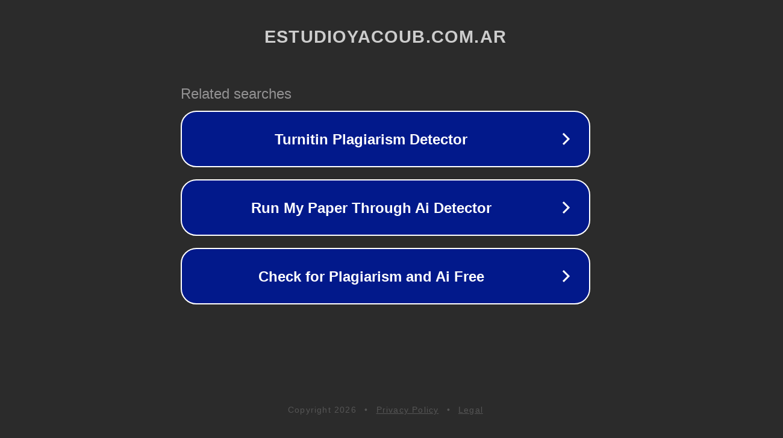

--- FILE ---
content_type: text/html; charset=utf-8
request_url: https://estudioyacoub.com.ar/propiedad/los-crisantemos-e-avenida-4-y-avenida-5/
body_size: 1130
content:
<!doctype html>
<html data-adblockkey="MFwwDQYJKoZIhvcNAQEBBQADSwAwSAJBANDrp2lz7AOmADaN8tA50LsWcjLFyQFcb/P2Txc58oYOeILb3vBw7J6f4pamkAQVSQuqYsKx3YzdUHCvbVZvFUsCAwEAAQ==_XS8GTduzRfB6sRmoW4y6ZygdTsr/3gfQFFViz0fBhxFA6ZY1pOa3H+u2XIQD8ivXKBg59+V4nFgk7gsG6jeEQg==" lang="en" style="background: #2B2B2B;">
<head>
    <meta charset="utf-8">
    <meta name="viewport" content="width=device-width, initial-scale=1">
    <link rel="icon" href="[data-uri]">
    <link rel="preconnect" href="https://www.google.com" crossorigin>
</head>
<body>
<div id="target" style="opacity: 0"></div>
<script>window.park = "[base64]";</script>
<script src="/bvnrTSaKW.js"></script>
</body>
</html>
